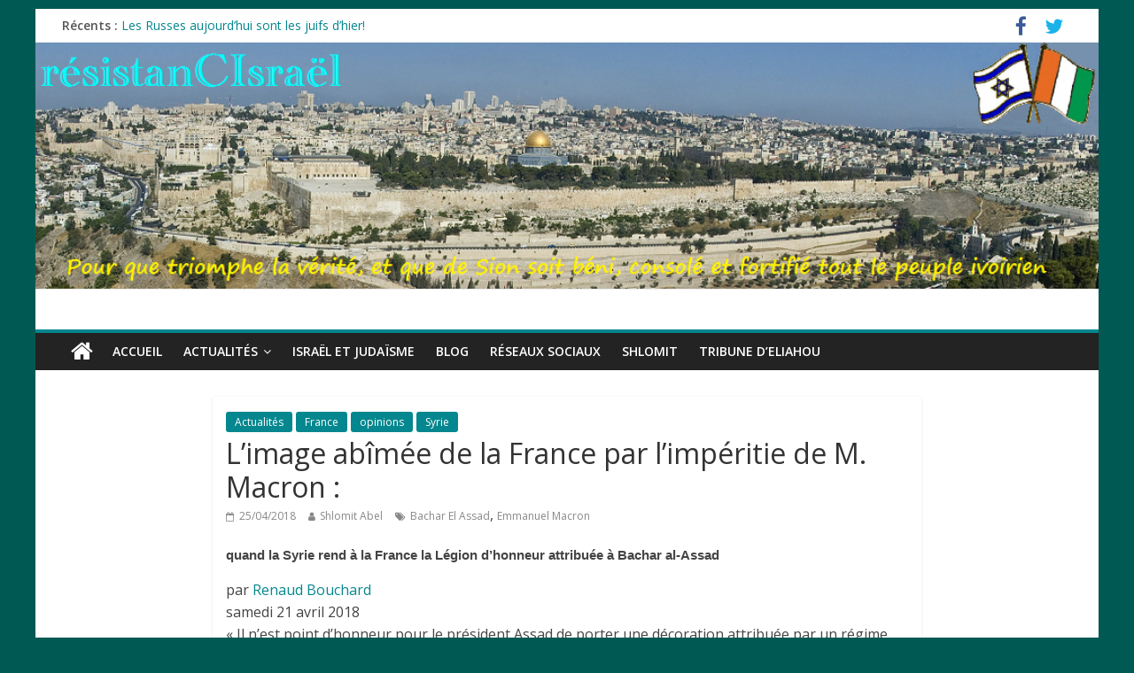

--- FILE ---
content_type: text/html; charset=UTF-8
request_url: https://resistancisrael.com/limage-abimee-de-la-france-par-limperitie-de-m-macron/
body_size: 10984
content:
<!DOCTYPE html>
<html lang="fr-FR">
<head>
<meta charset="UTF-8" />
<meta name="viewport" content="width=device-width, initial-scale=1">
<link rel="profile" href="http://gmpg.org/xfn/11" />
<link rel="pingback" href="https://resistancisrael.com/xmlrpc.php" />
<title>L’image abîmée de la France par l’impéritie de M. Macron : &#8211; résistanCIsraël</title>
<meta name='robots' content='max-image-preview:large' />
<link rel='dns-prefetch' href='//fonts.googleapis.com' />
<link rel='dns-prefetch' href='//s.w.org' />
<link rel="alternate" type="application/rss+xml" title="résistanCIsraël &raquo; Flux" href="https://resistancisrael.com/feed/" />
<link rel="alternate" type="application/rss+xml" title="résistanCIsraël &raquo; Flux des commentaires" href="https://resistancisrael.com/comments/feed/" />
		<script type="text/javascript">
			window._wpemojiSettings = {"baseUrl":"https:\/\/s.w.org\/images\/core\/emoji\/13.0.1\/72x72\/","ext":".png","svgUrl":"https:\/\/s.w.org\/images\/core\/emoji\/13.0.1\/svg\/","svgExt":".svg","source":{"concatemoji":"https:\/\/resistancisrael.com\/wp-includes\/js\/wp-emoji-release.min.js?ver=5.7.14"}};
			!function(e,a,t){var n,r,o,i=a.createElement("canvas"),p=i.getContext&&i.getContext("2d");function s(e,t){var a=String.fromCharCode;p.clearRect(0,0,i.width,i.height),p.fillText(a.apply(this,e),0,0);e=i.toDataURL();return p.clearRect(0,0,i.width,i.height),p.fillText(a.apply(this,t),0,0),e===i.toDataURL()}function c(e){var t=a.createElement("script");t.src=e,t.defer=t.type="text/javascript",a.getElementsByTagName("head")[0].appendChild(t)}for(o=Array("flag","emoji"),t.supports={everything:!0,everythingExceptFlag:!0},r=0;r<o.length;r++)t.supports[o[r]]=function(e){if(!p||!p.fillText)return!1;switch(p.textBaseline="top",p.font="600 32px Arial",e){case"flag":return s([127987,65039,8205,9895,65039],[127987,65039,8203,9895,65039])?!1:!s([55356,56826,55356,56819],[55356,56826,8203,55356,56819])&&!s([55356,57332,56128,56423,56128,56418,56128,56421,56128,56430,56128,56423,56128,56447],[55356,57332,8203,56128,56423,8203,56128,56418,8203,56128,56421,8203,56128,56430,8203,56128,56423,8203,56128,56447]);case"emoji":return!s([55357,56424,8205,55356,57212],[55357,56424,8203,55356,57212])}return!1}(o[r]),t.supports.everything=t.supports.everything&&t.supports[o[r]],"flag"!==o[r]&&(t.supports.everythingExceptFlag=t.supports.everythingExceptFlag&&t.supports[o[r]]);t.supports.everythingExceptFlag=t.supports.everythingExceptFlag&&!t.supports.flag,t.DOMReady=!1,t.readyCallback=function(){t.DOMReady=!0},t.supports.everything||(n=function(){t.readyCallback()},a.addEventListener?(a.addEventListener("DOMContentLoaded",n,!1),e.addEventListener("load",n,!1)):(e.attachEvent("onload",n),a.attachEvent("onreadystatechange",function(){"complete"===a.readyState&&t.readyCallback()})),(n=t.source||{}).concatemoji?c(n.concatemoji):n.wpemoji&&n.twemoji&&(c(n.twemoji),c(n.wpemoji)))}(window,document,window._wpemojiSettings);
		</script>
		<style type="text/css">
img.wp-smiley,
img.emoji {
	display: inline !important;
	border: none !important;
	box-shadow: none !important;
	height: 1em !important;
	width: 1em !important;
	margin: 0 .07em !important;
	vertical-align: -0.1em !important;
	background: none !important;
	padding: 0 !important;
}
</style>
	<link rel='stylesheet' id='pt-cv-public-style-css'  href='https://resistancisrael.com/wp-content/plugins/content-views-query-and-display-post-page/public/assets/css/cv.css?ver=2.3.1' type='text/css' media='all' />
<link rel='stylesheet' id='wp-block-library-css'  href='https://resistancisrael.com/wp-includes/css/dist/block-library/style.min.css?ver=5.7.14' type='text/css' media='all' />
<link rel='stylesheet' id='wdps_frontend-css'  href='https://resistancisrael.com/wp-content/plugins/post-slider-wd/css/wdps_frontend.css?ver=1.0.59' type='text/css' media='all' />
<link rel='stylesheet' id='wdps_effects-css'  href='https://resistancisrael.com/wp-content/plugins/post-slider-wd/css/wdps_effects.css?ver=1.0.59' type='text/css' media='all' />
<link rel='stylesheet' id='wdps_font-awesome-css'  href='https://resistancisrael.com/wp-content/plugins/post-slider-wd/css/font-awesome/font-awesome.css?ver=4.6.3' type='text/css' media='all' />
<link rel='stylesheet' id='colormag_google_fonts-css'  href='//fonts.googleapis.com/css?family=Open+Sans%3A400%2C600&#038;ver=5.7.14' type='text/css' media='all' />
<link rel='stylesheet' id='colormag_style-css'  href='https://resistancisrael.com/wp-content/themes/colormag/style.css?ver=5.7.14' type='text/css' media='all' />
<link rel='stylesheet' id='colormag-fontawesome-css'  href='https://resistancisrael.com/wp-content/themes/colormag/fontawesome/css/font-awesome.css?ver=4.2.1' type='text/css' media='all' />
<script type='text/javascript' src='https://resistancisrael.com/wp-includes/js/jquery/jquery.min.js?ver=3.5.1' id='jquery-core-js'></script>
<script type='text/javascript' src='https://resistancisrael.com/wp-includes/js/jquery/jquery-migrate.min.js?ver=3.3.2' id='jquery-migrate-js'></script>
<script type='text/javascript' src='https://resistancisrael.com/wp-content/plugins/post-slider-wd/js/jquery.mobile.js?ver=1.0.59' id='wdps_jquery_mobile-js'></script>
<script type='text/javascript' src='https://resistancisrael.com/wp-content/plugins/post-slider-wd/js/wdps_frontend.js?ver=1.0.59' id='wdps_frontend-js'></script>
<script type='text/javascript' src='https://resistancisrael.com/wp-content/themes/colormag/js/colormag-custom.js?ver=5.7.14' id='colormag-custom-js'></script>
<!--[if lte IE 8]>
<script type='text/javascript' src='https://resistancisrael.com/wp-content/themes/colormag/js/html5shiv.min.js?ver=5.7.14' id='html5-js'></script>
<![endif]-->
<link rel="https://api.w.org/" href="https://resistancisrael.com/wp-json/" /><link rel="alternate" type="application/json" href="https://resistancisrael.com/wp-json/wp/v2/posts/6799" /><link rel="EditURI" type="application/rsd+xml" title="RSD" href="https://resistancisrael.com/xmlrpc.php?rsd" />
<link rel="wlwmanifest" type="application/wlwmanifest+xml" href="https://resistancisrael.com/wp-includes/wlwmanifest.xml" /> 
<meta name="generator" content="WordPress 5.7.14" />
<link rel="canonical" href="https://resistancisrael.com/limage-abimee-de-la-france-par-limperitie-de-m-macron/" />
<link rel='shortlink' href='https://resistancisrael.com/?p=6799' />
<link rel="alternate" type="application/json+oembed" href="https://resistancisrael.com/wp-json/oembed/1.0/embed?url=https%3A%2F%2Fresistancisrael.com%2Flimage-abimee-de-la-france-par-limperitie-de-m-macron%2F" />
<link rel="alternate" type="text/xml+oembed" href="https://resistancisrael.com/wp-json/oembed/1.0/embed?url=https%3A%2F%2Fresistancisrael.com%2Flimage-abimee-de-la-france-par-limperitie-de-m-macron%2F&#038;format=xml" />
<!-- résistanCIsraël Internal Styles --><style type="text/css"> .colormag-button,blockquote,button,input[type=reset],input[type=button],input[type=submit]{background-color:#04878e}#site-title a,.next a:hover,.previous a:hover,.social-links i.fa:hover,a{color:#04878e}.fa.search-top:hover{background-color:#04878e}#site-navigation{border-top:4px solid #04878e}.home-icon.front_page_on,.main-navigation a:hover,.main-navigation ul li ul li a:hover,.main-navigation ul li ul li:hover>a,.main-navigation ul li.current-menu-ancestor>a,.main-navigation ul li.current-menu-item ul li a:hover,.main-navigation ul li.current-menu-item>a,.main-navigation ul li.current_page_ancestor>a,.main-navigation ul li.current_page_item>a,.main-navigation ul li:hover>a,.main-small-navigation li a:hover,.site-header .menu-toggle:hover{background-color:#04878e}.main-small-navigation .current-menu-item>a,.main-small-navigation .current_page_item>a{background:#04878e}.promo-button-area a:hover{border:2px solid #04878e;background-color:#04878e}#content .wp-pagenavi .current,#content .wp-pagenavi a:hover,.format-link .entry-content a,.pagination span{background-color:#04878e}.pagination a span:hover{color:#04878e;border-color:#04878e}#content .comments-area a.comment-edit-link:hover,#content .comments-area a.comment-permalink:hover,#content .comments-area article header cite a:hover,.comments-area .comment-author-link a:hover{color:#04878e}.comments-area .comment-author-link span{background-color:#04878e}.comment .comment-reply-link:hover,.nav-next a,.nav-previous a{color:#04878e}#secondary .widget-title{border-bottom:2px solid #04878e}#secondary .widget-title span{background-color:#04878e}.footer-widgets-area .widget-title{border-bottom:2px solid #04878e}.footer-widgets-area .widget-title span{background-color:#04878e}.footer-widgets-area a:hover{color:#04878e}.advertisement_above_footer .widget-title{border-bottom:2px solid #04878e}.advertisement_above_footer .widget-title span{background-color:#04878e}a#scroll-up i{color:#04878e}.page-header .page-title{border-bottom:2px solid #04878e}#content .post .article-content .above-entry-meta .cat-links a,.page-header .page-title span{background-color:#04878e}#content .post .article-content .entry-title a:hover,.entry-meta .byline i,.entry-meta .cat-links i,.entry-meta a,.post .entry-title a:hover,.search .entry-title a:hover{color:#04878e}.entry-meta .post-format i{background-color:#04878e}.entry-meta .comments-link a:hover,.entry-meta .edit-link a:hover,.entry-meta .posted-on a:hover,.entry-meta .tag-links a:hover,.single #content .tags a:hover{color:#04878e}.more-link,.no-post-thumbnail{background-color:#04878e}.post-box .entry-meta .cat-links a:hover,.post-box .entry-meta .posted-on a:hover,.post.post-box .entry-title a:hover{color:#04878e}.widget_featured_slider .slide-content .above-entry-meta .cat-links a{background-color:#04878e}.widget_featured_slider .slide-content .below-entry-meta .byline a:hover,.widget_featured_slider .slide-content .below-entry-meta .comments a:hover,.widget_featured_slider .slide-content .below-entry-meta .posted-on a:hover,.widget_featured_slider .slide-content .entry-title a:hover{color:#04878e}.widget_highlighted_posts .article-content .above-entry-meta .cat-links a{background-color:#04878e}.byline a:hover,.comments a:hover,.edit-link a:hover,.posted-on a:hover,.tag-links a:hover,.widget_highlighted_posts .article-content .below-entry-meta .byline a:hover,.widget_highlighted_posts .article-content .below-entry-meta .comments a:hover,.widget_highlighted_posts .article-content .below-entry-meta .posted-on a:hover,.widget_highlighted_posts .article-content .entry-title a:hover{color:#04878e}.widget_featured_posts .article-content .above-entry-meta .cat-links a{background-color:#04878e}.widget_featured_posts .article-content .entry-title a:hover{color:#04878e}.widget_featured_posts .widget-title{border-bottom:2px solid #04878e}.widget_featured_posts .widget-title span{background-color:#04878e}.related-posts-main-title .fa,.single-related-posts .article-content .entry-title a:hover{color:#04878e}@media (max-width: 768px) {.better-responsive-menu .sub-toggle{background-color:#006970}}</style>
<style type="text/css">.recentcomments a{display:inline !important;padding:0 !important;margin:0 !important;}</style><style type="text/css" id="custom-background-css">
body.custom-background { background-color: #005953; }
</style>
	</head>

<body class="post-template-default single single-post postid-6799 single-format-standard custom-background no-sidebar ">
<div id="page" class="hfeed site">
		<header id="masthead" class="site-header clearfix">
		<div id="header-text-nav-container" class="clearfix">
                     <div class="news-bar">
               <div class="inner-wrap clearfix">
                  
                     <div class="breaking-news">
      <strong class="breaking-news-latest">Récents :</strong>
      <ul class="newsticker">
               <li>
            <a href="https://resistancisrael.com/les-russes-aujourdhui-sont-les-juifs-dhier/" title="Les Russes aujourd’hui sont les juifs d’hier!">Les Russes aujourd’hui sont les juifs d’hier!</a>
         </li>
               <li>
            <a href="https://resistancisrael.com/premiere-rencontre-des-partis-dopposition-aird-mgc/" title="première rencontre des partis d&rsquo;opposition : AIRD   &#038; MGC">première rencontre des partis d&rsquo;opposition : AIRD   &#038; MGC</a>
         </li>
               <li>
            <a href="https://resistancisrael.com/le-jour-ou-houphouet-a-eu-raison-de-sankara/" title="LE JOUR OÙ HOUPHOUËT A EU RAISON DE SANKARA">LE JOUR OÙ HOUPHOUËT A EU RAISON DE SANKARA</a>
         </li>
               <li>
            <a href="https://resistancisrael.com/apres-lafrique-du-sud-le-senegal-entre-dans-lalliance-des-brics/" title="Après l&rsquo;Afrique du Sud, Le Sénégal entre dans l&rsquo;alliance des BRICS">Après l&rsquo;Afrique du Sud, Le Sénégal entre dans l&rsquo;alliance des BRICS</a>
         </li>
               <li>
            <a href="https://resistancisrael.com/quelques-precisions-sur-les-produits-issus-du-petrole/" title="Quelques précisions sur les produits issus du pétrole">Quelques précisions sur les produits issus du pétrole</a>
         </li>
            </ul>
   </div>
   
                  	<div class="social-links clearfix">
		<ul>
		<li><a href="https://www.facebook.com/shlomit.abel" target="_blank"><i class="fa fa-facebook"></i></a></li><li><a href="https://twitter.com/Michee6v8" ><i class="fa fa-twitter"></i></a></li>		</ul>
	</div><!-- .social-links -->
	               </div>
            </div>
         
			<div id="wp-custom-header" class="wp-custom-header"><div class="header-image-wrap"><img src="https://resistancisrael.com/wp-content/uploads/2016/11/Site-résistanCIraël.bmp" class="header-image" width="1080" height="250" alt="résistanCIsraël"></div></div>
			<div class="inner-wrap">

				<div id="header-text-nav-wrap" class="clearfix">
					<div id="header-left-section">
													<div id="header-logo-image">
								
															</div><!-- #header-logo-image -->
												<div id="header-text" class="screen-reader-text">
                                             <h3 id="site-title">
                           <a href="https://resistancisrael.com/" title="résistanCIsraël" rel="home">résistanCIsraël</a>
                        </h3>
                     							                        <p id="site-description">Pour que triomphe la vérité, et que de Sion soit béni, consolé et fortifié tout le peuple ivoirien</p>
                     <!-- #site-description -->
						</div><!-- #header-text -->
					</div><!-- #header-left-section -->
					<div id="header-right-section">
									    	</div><!-- #header-right-section -->

			   </div><!-- #header-text-nav-wrap -->

			</div><!-- .inner-wrap -->

			
			<nav id="site-navigation" class="main-navigation clearfix" role="navigation">
				<div class="inner-wrap clearfix">
					                  <div class="home-icon">
                     <a href="https://resistancisrael.com/" title="résistanCIsraël"><i class="fa fa-home"></i></a>
                  </div>
                                 <h4 class="menu-toggle"></h4>
               <div class="menu-primary-container"><ul id="menu-menu-1" class="menu"><li id="menu-item-12" class="menu-item menu-item-type-custom menu-item-object-custom menu-item-home menu-item-12"><a href="http://resistancisrael.com/">Accueil</a></li>
<li id="menu-item-603" class="menu-item menu-item-type-post_type menu-item-object-page menu-item-has-children menu-item-603"><a href="https://resistancisrael.com/actualites/">Actualités</a>
<ul class="sub-menu">
	<li id="menu-item-606" class="menu-item menu-item-type-taxonomy menu-item-object-category menu-item-606"><a href="https://resistancisrael.com/category/cote-divoire/">Côte d&rsquo;Ivoire</a></li>
	<li id="menu-item-604" class="menu-item menu-item-type-taxonomy menu-item-object-category menu-item-604"><a href="https://resistancisrael.com/category/lmp/">Afrique</a></li>
	<li id="menu-item-75" class="menu-item menu-item-type-taxonomy menu-item-object-category menu-item-75"><a href="https://resistancisrael.com/category/cpi/">CPI</a></li>
	<li id="menu-item-605" class="menu-item menu-item-type-taxonomy menu-item-object-category menu-item-605"><a href="https://resistancisrael.com/category/monde/">Monde</a></li>
	<li id="menu-item-701" class="menu-item menu-item-type-taxonomy menu-item-object-category menu-item-701"><a href="https://resistancisrael.com/category/decryptage/">Décryptage</a></li>
</ul>
</li>
<li id="menu-item-662" class="menu-item menu-item-type-post_type menu-item-object-page menu-item-662"><a href="https://resistancisrael.com/israel-et-judaisme/">Israël et judaïsme</a></li>
<li id="menu-item-13" class="menu-item menu-item-type-post_type menu-item-object-page menu-item-13"><a href="https://resistancisrael.com/blog/">Blog</a></li>
<li id="menu-item-607" class="menu-item menu-item-type-taxonomy menu-item-object-category menu-item-607"><a href="https://resistancisrael.com/category/reseaux-sociaux/">Réseaux sociaux</a></li>
<li id="menu-item-731" class="menu-item menu-item-type-taxonomy menu-item-object-category menu-item-731"><a href="https://resistancisrael.com/category/shlomit/">Shlomit</a></li>
<li id="menu-item-608" class="menu-item menu-item-type-taxonomy menu-item-object-category menu-item-608"><a href="https://resistancisrael.com/category/eliahou/">Tribune d&rsquo;Eliahou</a></li>
</ul></div>                              				</div>
			</nav>

		</div><!-- #header-text-nav-container -->

		
	</header>
			<div id="main" class="clearfix">
		<div class="inner-wrap clearfix">
	
	<div id="primary">
		<div id="content" class="clearfix">

			
				
<article id="post-6799" class="post-6799 post type-post status-publish format-standard hentry category-actualites category-france category-opinions category-syrie tag-bachar-el-assad tag-emmanuel-macron">
	
   
   
   <div class="article-content clearfix">

   
   <div class="above-entry-meta"><span class="cat-links"><a href="https://resistancisrael.com/category/actualites/"  rel="category tag">Actualités</a>&nbsp;<a href="https://resistancisrael.com/category/france/"  rel="category tag">France</a>&nbsp;<a href="https://resistancisrael.com/category/opinions/"  rel="category tag">opinions</a>&nbsp;<a href="https://resistancisrael.com/category/syrie/"  rel="category tag">Syrie</a>&nbsp;</span></div>
      <header class="entry-header">
   		<h1 class="entry-title">
   			L’image abîmée de la France par l’impéritie de M. Macron :   		</h1>
   	</header>

   	<div class="below-entry-meta">
      <span class="posted-on"><a href="https://resistancisrael.com/limage-abimee-de-la-france-par-limperitie-de-m-macron/" title="10:27" rel="bookmark"><i class="fa fa-calendar-o"></i> <time class="entry-date published" datetime="2018-04-25T10:27:33+01:00">25/04/2018</time></a></span>
      <span class="byline"><span class="author vcard"><i class="fa fa-user"></i><a class="url fn n" href="https://resistancisrael.com/author/shlomit/" title="Shlomit Abel">Shlomit Abel</a></span></span>

      <span class="tag-links"><i class="fa fa-tags"></i><a href="https://resistancisrael.com/tag/bachar-el-assad/" rel="tag">Bachar El Assad</a>, <a href="https://resistancisrael.com/tag/emmanuel-macron/" rel="tag">Emmanuel Macron</a></span></div>
   	<div class="entry-content clearfix">
   		<p><strong><span style="font-family: comic\ sans\ ms, sans-serif;">quand la Syrie rend à la France la Légion d’honneur attribuée à Bachar al-Assad</span></strong></p>
<div id="barre_h" class="barre_art rs_skip rs_preserve">
<div class="topbar">
<div class="social">
<div class="socLeft"><span class="auteurs"> <small>par</small> <span class="vcard author"><a class="url fn spip_in" href="https://www.agoravox.fr/auteur/renaud-bouchard">Renaud Bouchard</a></span> </span><br />
<span class="date"> samedi 21 avril 2018 </span></div>
<div>
<div class="sb">
<div class="shbox" title="Partager sur Twitter">
<div class="sht"></div>
<div class="shb">« Il n&rsquo;est point d&rsquo;honneur pour le président Assad de porter une décoration attribuée par un régime esclave (&#8230;) des États-Unis qui soutiennent les terroristes »</div>
</div>
</div>
</div>
</div>
</div>
</div>
<div class="cadretexte">
<div class="chapo">
<p>Présidence syrienne, jeudi 20 avril 2018</p>
</div>
<p><span class="spip_document_211355 spip_documents spip_documents_center"> <img loading="lazy" src="https://www.agoravox.fr/local/cache-vignettes/L620xH396/Capture-PNGSyreLH-893f2.jpg" alt="" width="620" height="396" /></span></p>
<p style="text-align: justify;"><a href="https://www.francetvinfo.fr/monde/revolte-en-syrie/" target="_blank" rel="nofollow noopener">La présidence syrienne</a> n&rsquo;a pas attendu et a annoncé, jeudi 19 avril 2018, avoir rendu la Légion d&rsquo;honneur attribuée par la France en 2001 au président Bachar Al-Assad. Imaginant sans doute qu&rsquo;il lui appartenait de continuer à donner des leçons de conduite sinon de maintien, l&rsquo;entourage du président français Emmanuel Macron avait en effet indiqué lundi, en toute candeur, que<a href="https://www.francetvinfo.fr/monde/revolte-en-syrie/frappes-occidentales-en-syrie/la-france-engage-une-procedure-de-retrait-de-la-legion-d-honneur-de-bachar-al-assad-annonce-l-elysee_2709128.html" target="_blank" rel="nofollow noopener"> la France avait engagé une procédure</a> de retrait de la Légion d&rsquo;honneur au président Assad, deux jours après la participation de Paris à des <a href="https://www.francetvinfo.fr/monde/revolte-en-syrie/frappes-occidentales-en-syrie/" target="_blank" rel="nofollow noopener">frappes contre des sites du régime syrien</a>.</p>
<p style="text-align: justify;">Le désastre diplomatique est désormais consommé avec cet acte par lequel, posément mais sûrement, la Syrie vient de signifier avec raison à la France le dédain dans lequel elle considère désormais notre pays en général, la République française en particulier et son actuel président.</p>
<p style="text-align: justify;">D&rsquo;une agression militaire au camouflet (nul doute que M.Macron connaisse très exactement l&rsquo;étymologie comme la charge significative du mot comme de l&rsquo;expression qui s&rsquo;y attache habituellement), la boucle est désormais bouclée, avec ce commentaire particulièrement cinglant mais incontestable sur le fond qui pose désormais la <strong>question primordiale à laquelle seul le successeur du Chef de l&rsquo;Etat pourra et devra désormais répondre :<em> la France est-elle destinée abdiquer indéfiniment sa souveraineté en jouant les supplétifs et le bagage accompagné des Etats-Unis et de l&rsquo;OTAN ?</em></strong></p>
<p style="text-align: justify;"> » Il n&rsquo;est point d&rsquo;honneur pour le président Assad de porter une décoration attribuée par <strong><em>un régime esclave</em></strong> (&#8230;) des États-Unis qui soutiennent les terroristes. »</p>
<p style="text-align: justify;">Réalise-t-on au moins la force sinon la violence de l&rsquo;insulte que par son comportement criminel et erratique le chef de l&rsquo;Etat vient de faire rejaillir sur la dignité de la France, <strong>traitée de régime esclave d&rsquo;un autre pays</strong> ?</p>
<p style="text-align: justify;">Imagine-t-on un instant que l&rsquo;on puisse s&rsquo;adresser de la sorte à la Russie ou à la Chine ? Certainement pas.</p>
<p style="text-align: justify;">Une République digne de ce nom &#8211; la République française en l&rsquo;occurence -, ne saurait en effet valablement accepter d&rsquo;être ainsi avilie par le comportement erratique de son président dont les actes et leur inanité sont désormais sous le regard de chacun.</p>
<p style="text-align: justify;"><strong><em>Voilà pourquoi le Chef de l&rsquo;Etat doit désormais plus que jamais rendre compte à la Nation de ses agissements, lui fournir publiquement toutes explications utiles et justifiées de ses actes et décisions et tirer l&rsquo;unique conclusion qu&rsquo;appelle la gravité de son comportement manifestement devenu incompatible avec l&rsquo;exercice de ses fonctions : interrompre son mandat.</em></strong></p>
<p style="text-align: justify;">C&rsquo;est qu&rsquo;il s&rsquo;agit en effet, par-delà la personne de l&rsquo;intéressé et de l&rsquo;imposture qu&rsquo;il représente désormais dans l&rsquo;exercice d&rsquo;une fonction dont il n&rsquo;a manifestement pas pris l&rsquo;exacte dimension, de l&rsquo;intérêt et de l&rsquo;image tant nationale qu&rsquo;internationale de la France dont l&rsquo;honorabilité et l&rsquo;aura sont désormais flétries et abîmées par l&rsquo;irresponsabilité d&rsquo;un mirliflore et de ses conseillers ou supposés tels.</p>
<p style="text-align: justify;">Qu&rsquo;attendre encore d&rsquo;un personnage pour qui des mots tels que Nation, Patrie, France, Histoire, Prestige ne sont que des concepts gazeux et ectoplasmiques ?</p>
<p style="text-align: justify;">Manifestement rien, si ce n&rsquo;est d&rsquo;autres erreurs, et ce ne sont pas les déclarations au Forum Humboldt avec le suzerain allemand, les protestations d&rsquo;amitié-copinage avec le satrape d&rsquo;Arabie Saoudite et les échanges de vues irrévérencieux avec deux guignols de l&rsquo;information qui assureront la solidité comme la pérennité de la fonction présidentielle exercée par M. Macron.</p>
<p style="text-align: justify;">« La grande importance politique stratégique des bassins du Nil, de l&rsquo;Euphrate, de la mer Rouge et du golfe Persique est maintenant assortie d&rsquo;une valeur économique de premier ordre. Tout nous commande de reparaître au Caire, à Damas, à Amman, à Bagdad, à Khartoum, comme nous sommes restés à Beyrouth », écrivait le général De Gaulle dans ses Mémoires d&rsquo;espoir (1958-1962).</p>
<p style="text-align: justify;">C&rsquo;est qu&rsquo;il s&rsquo;agissait bien là de politique, et plus précisément de cette fameuse politique arabe que nous pouvions et avions le devoir de mener, avec intelligence, respect et discernement.</p>
<p style="text-align: justify;">Dans une formule demeurée célèbre, le général De Gaulle remarquait en effet que sa politique arabe était fondée sur la realpolitik qui veut que l&rsquo;on traite avec les régimes en place et que seuls comptent les intérêts politiques, stratégiques, économiques.</p>
<p style="text-align: justify;">On en est bien loin, désormais, alors que la géopolitique nous commande plus que jamais de porter une attention extrême à toute la Méditerranée et à ses voisins, qu&rsquo;il s&rsquo;agisse de sa rive africaine ou orientale.</p>
<p style="text-align: justify;">Le lointain prédécesseur de M. Macron agissait avec une préoccupation constante, celle de conserver à la France son rang de grande puissance. Georges Pompidou, Valéry Giscard d&rsquo;Estaing, François Mitterrand et Jacques Chirac auront su maintenir la même ligne, avec des nuances propres à chacun. Le refus de J. Chirac de cautionner la désastreuse guerre d&rsquo;Irak, dont il pressentait avec raison les funestes conséquences, s&rsquo;inscrivait lui aussi dans cette démarche prudente qui est aujourd&rsquo;hui fracassée avec l&rsquo;image abîmée de la France par le comportement inepte et immature de son actuel président.</p>
<p style="text-align: justify;">« Dans cette région où, depuis toujours, la France fut présente et active, j&rsquo;entends naturellement rétablir notre position », écrivait le général De Gaulle.</p>
<p style="text-align: justify;">On mesure aujourd&rsquo;hui l&rsquo;ampleur du gâchis.</p>
<p style="text-align: justify;">En posant comme préalable à toute négociation le départ de Bachar al-Assad, en se soumettant à une politique et à des intérêts qui nous sont étrangers, en prenant de « mauvais alliés » , en nous aliénant l&rsquo;amitié de la Russie, en déclarant la guerre à la Syrie, en épousant sans discernement des intérêts atlantistes &#8211; car c&rsquo;est bien de cela et uniquement de cela dont il s&rsquo;agit, qu&rsquo;on le veuille ou non et quelles que soient les pitoyables justifications et dénégations affichées -, la diplomatie française s&rsquo;est au cours des mandats successifs de M.M. Sarkozy, Hollande et Macron verrouillée par des choix désastreux <span style="color: #800080;">dans une impasse dont elle ne pourra plus s&rsquo;extirper avec ses dirigeants actuels comme dans la configuration géopolitique et militaire en cours.</span></p>
<p style="text-align: justify;">Voilà qu&rsquo;une politique orientale, méditerranéenne, est aujourd&rsquo;hui anéantie par un comportement erratique et imbécile qui vient au surplus de nous aliéner un capital que la France avait l&rsquo;impérieux devoir de préserver.</p>
<p style="text-align: justify;">Il va donc falloir patiemment rebâtir toute une politique intelligente et respectueuse sur tout un champs de ruines.</p>
<p style="text-align: justify; padding-left: 30px;">Le camouflet que la France vient de recevoir est amplement mérité. Il peut toutefois et fort heureusement être surmonté et transformé pour peu que nous nous en donnions la peine.</p>
<p style="text-align: justify;">La solution est sous nos yeux : il est plus que jamais urgent pour la France de mettre fin à ce régime « esclave » des Etats-Unis qui soutiennent les terroristes.</p>
<p style="text-align: justify;"><strong>Pour la France, l&rsquo;inféodation est incompatible avec le principe même de souveraineté nationale, laquelle ne peut faire l&rsquo;objet de la moindre concession.</strong></p>
<p style="text-align: justify;">La solution s&rsquo;impose d&rsquo;elle-même : <em>Endgame</em> ou Fin de Partie, comme l&rsquo;a écrit Becket.</p>
<p style="text-align: justify;">Par un renversement de situation initialement dirigé à l&rsquo;encontre de M. Bachar al-Assad qui, selon F. Hollande, « ne pouvait être la solution du problème syrien », <strong>c&rsquo;est désormais <span style="font-family: comic\ sans\ ms, sans-serif;">M. Macron qui ne peut plus faire partie de la solution du problème français car il en est devenu <em>le</em> problème.</span><br />
</strong><a href="https://www.agoravox.fr/tribune-libre/article/l-image-abimee-de-la-france-par-l-203615">Agoravox.fr</a><strong><br />
</strong></p>
</div>
   	</div>

   </div>

	</article>
			
		</div><!-- #content -->

      
		<ul class="default-wp-page clearfix">
			<li class="previous"><a href="https://resistancisrael.com/lafarge-les-juteux-conseils-dalain-bauer/" rel="prev"><span class="meta-nav">&larr;</span> Lafarge: les juteux conseils d&rsquo;Alain Bauer</a></li>
			<li class="next"><a href="https://resistancisrael.com/tintin-et-tintine-en-amerique/" rel="next">Tintin et Tintine en Amérique <span class="meta-nav">&rarr;</span></a></li>
		</ul>
	
      
      
      
	</div><!-- #primary -->

	
	

		</div><!-- .inner-wrap -->
	</div><!-- #main -->
   			<footer id="colophon" class="clearfix">
			
			<div class="footer-socket-wrapper clearfix">
				<div class="inner-wrap">
					<div class="footer-socket-area">
                  <div class="footer-socket-right-section">
   							<div class="social-links clearfix">
		<ul>
		<li><a href="https://www.facebook.com/shlomit.abel" target="_blank"><i class="fa fa-facebook"></i></a></li><li><a href="https://twitter.com/Michee6v8" ><i class="fa fa-twitter"></i></a></li>		</ul>
	</div><!-- .social-links -->
	                  </div>
                  <div class="footer-socket-left-sectoin">
   						<div class="copyright">Copyright &copy; 2025 <a href="https://resistancisrael.com/" title="résistanCIsraël" ><span>résistanCIsraël</span></a>. Tous droits réservés.<br>Theme ColorMag par <a href="https://themegrill.com/themes/colormag" target="_blank" title="ThemeGrill." rel="designer"><span>ThemeGrill.</span></a>. Propulsé par <a href="https://wordpress.org" target="_blank" title="WordPress"><span>WordPress</span></a>.</div>                  </div>
					</div>
				</div>
			</div>
		</footer>
		<a href="#masthead" id="scroll-up"><i class="fa fa-chevron-up"></i></a>
	</div><!-- #page -->
	<script type='text/javascript' id='pt-cv-content-views-script-js-extra'>
/* <![CDATA[ */
var PT_CV_PUBLIC = {"_prefix":"pt-cv-","page_to_show":"5","_nonce":"87955b8f8e","is_admin":"","is_mobile":"","ajaxurl":"https:\/\/resistancisrael.com\/wp-admin\/admin-ajax.php","lang":"","loading_image_src":"data:image\/gif;base64,R0lGODlhDwAPALMPAMrKygwMDJOTkz09PZWVla+vr3p6euTk5M7OzuXl5TMzMwAAAJmZmWZmZszMzP\/\/\/yH\/[base64]\/wyVlamTi3nSdgwFNdhEJgTJoNyoB9ISYoQmdjiZPcj7EYCAeCF1gEDo4Dz2eIAAAh+QQFCgAPACwCAAAADQANAAAEM\/DJBxiYeLKdX3IJZT1FU0iIg2RNKx3OkZVnZ98ToRD4MyiDnkAh6BkNC0MvsAj0kMpHBAAh+QQFCgAPACwGAAAACQAPAAAEMDC59KpFDll73HkAA2wVY5KgiK5b0RRoI6MuzG6EQqCDMlSGheEhUAgqgUUAFRySIgAh+QQFCgAPACwCAAIADQANAAAEM\/DJKZNLND\/[base64]"};
var PT_CV_PAGINATION = {"links":{"page_1":"https:\/\/resistancisrael.com\/limage-abimee-de-la-france-par-limperitie-de-m-macron\/","page_n":"https:\/\/resistancisrael.com\/limage-abimee-de-la-france-par-limperitie-de-m-macron\/?_page=_CVNUMBER_"},"first":"\u00ab","prev":"\u2039","next":"\u203a","last":"\u00bb","goto_first":"Aller \u00e0 la premi\u00e8re page","goto_prev":"Aller \u00e0 la page pr\u00e9c\u00e9dente","goto_next":"Aller \u00e0 la page suivante","goto_last":"Aller \u00e0 la derni\u00e8re page","current_page":"La page actuelle est","goto_page":"Aller \u00e0 la page"};
/* ]]> */
</script>
<script type='text/javascript' src='https://resistancisrael.com/wp-content/plugins/content-views-query-and-display-post-page/public/assets/js/cv.js?ver=2.3.1' id='pt-cv-content-views-script-js'></script>
<script type='text/javascript' src='https://resistancisrael.com/wp-content/themes/colormag/js/jquery.bxslider.min.js?ver=4.2.10' id='colormag-bxslider-js'></script>
<script type='text/javascript' src='https://resistancisrael.com/wp-content/themes/colormag/js/colormag-slider-setting.js?ver=5.7.14' id='colormag_slider-js'></script>
<script type='text/javascript' src='https://resistancisrael.com/wp-content/themes/colormag/js/navigation.js?ver=5.7.14' id='colormag-navigation-js'></script>
<script type='text/javascript' src='https://resistancisrael.com/wp-content/themes/colormag/js/news-ticker/jquery.newsTicker.min.js?ver=1.0.0' id='colormag-news-ticker-js'></script>
<script type='text/javascript' src='https://resistancisrael.com/wp-content/themes/colormag/js/news-ticker/ticker-setting.js?ver=20150304' id='colormag-news-ticker-setting-js'></script>
<script type='text/javascript' src='https://resistancisrael.com/wp-content/themes/colormag/js/fitvids/jquery.fitvids.js?ver=20150311' id='colormag-fitvids-js'></script>
<script type='text/javascript' src='https://resistancisrael.com/wp-content/themes/colormag/js/fitvids/fitvids-setting.js?ver=20150311' id='colormag-fitvids-setting-js'></script>
<script type='text/javascript' src='https://resistancisrael.com/wp-includes/js/wp-embed.min.js?ver=5.7.14' id='wp-embed-js'></script>
</body>
</html>